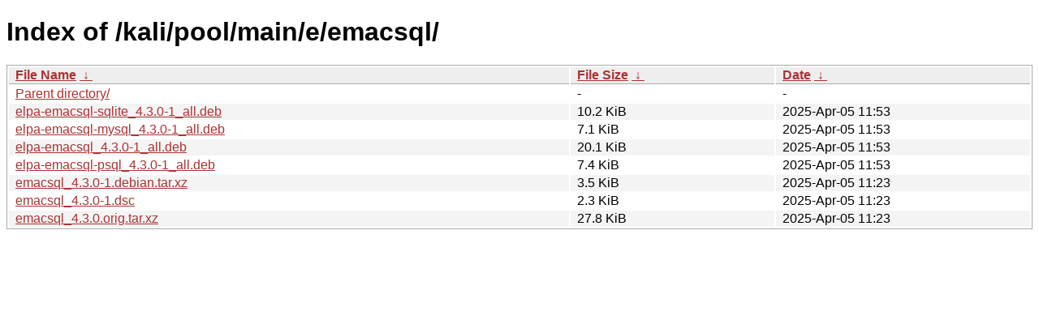

--- FILE ---
content_type: text/html
request_url: https://archive-4.kali.org/kali/pool/main/e/emacsql/?C=M&O=D
body_size: 837
content:
<!DOCTYPE html><html><head><meta http-equiv="content-type" content="text/html; charset=utf-8"><meta name="viewport" content="width=device-width"><style type="text/css">body,html {background:#fff;font-family:"Bitstream Vera Sans","Lucida Grande","Lucida Sans Unicode",Lucidux,Verdana,Lucida,sans-serif;}tr:nth-child(even) {background:#f4f4f4;}th,td {padding:0.1em 0.5em;}th {text-align:left;font-weight:bold;background:#eee;border-bottom:1px solid #aaa;}#list {border:1px solid #aaa;width:100%;}a {color:#a33;}a:hover {color:#e33;}</style>

<title>Index of /kali/pool/main/e/emacsql/</title>
</head><body><h1>Index of /kali/pool/main/e/emacsql/</h1>
<table id="list"><thead><tr><th style="width:55%"><a href="?C=N&amp;O=A">File Name</a>&nbsp;<a href="?C=N&amp;O=D">&nbsp;&darr;&nbsp;</a></th><th style="width:20%"><a href="?C=S&amp;O=A">File Size</a>&nbsp;<a href="?C=S&amp;O=D">&nbsp;&darr;&nbsp;</a></th><th style="width:25%"><a href="?C=M&amp;O=A">Date</a>&nbsp;<a href="?C=M&amp;O=D">&nbsp;&darr;&nbsp;</a></th></tr></thead>
<tbody><tr><td class="link"><a href="../?C=M&amp;O=D">Parent directory/</a></td><td class="size">-</td><td class="date">-</td></tr>
<tr><td class="link"><a href="elpa-emacsql-sqlite_4.3.0-1_all.deb" title="elpa-emacsql-sqlite_4.3.0-1_all.deb">elpa-emacsql-sqlite_4.3.0-1_all.deb</a></td><td class="size">10.2 KiB</td><td class="date">2025-Apr-05 11:53</td></tr>
<tr><td class="link"><a href="elpa-emacsql-mysql_4.3.0-1_all.deb" title="elpa-emacsql-mysql_4.3.0-1_all.deb">elpa-emacsql-mysql_4.3.0-1_all.deb</a></td><td class="size">7.1 KiB</td><td class="date">2025-Apr-05 11:53</td></tr>
<tr><td class="link"><a href="elpa-emacsql_4.3.0-1_all.deb" title="elpa-emacsql_4.3.0-1_all.deb">elpa-emacsql_4.3.0-1_all.deb</a></td><td class="size">20.1 KiB</td><td class="date">2025-Apr-05 11:53</td></tr>
<tr><td class="link"><a href="elpa-emacsql-psql_4.3.0-1_all.deb" title="elpa-emacsql-psql_4.3.0-1_all.deb">elpa-emacsql-psql_4.3.0-1_all.deb</a></td><td class="size">7.4 KiB</td><td class="date">2025-Apr-05 11:53</td></tr>
<tr><td class="link"><a href="emacsql_4.3.0-1.debian.tar.xz" title="emacsql_4.3.0-1.debian.tar.xz">emacsql_4.3.0-1.debian.tar.xz</a></td><td class="size">3.5 KiB</td><td class="date">2025-Apr-05 11:23</td></tr>
<tr><td class="link"><a href="emacsql_4.3.0-1.dsc" title="emacsql_4.3.0-1.dsc">emacsql_4.3.0-1.dsc</a></td><td class="size">2.3 KiB</td><td class="date">2025-Apr-05 11:23</td></tr>
<tr><td class="link"><a href="emacsql_4.3.0.orig.tar.xz" title="emacsql_4.3.0.orig.tar.xz">emacsql_4.3.0.orig.tar.xz</a></td><td class="size">27.8 KiB</td><td class="date">2025-Apr-05 11:23</td></tr>
</tbody></table></body></html>